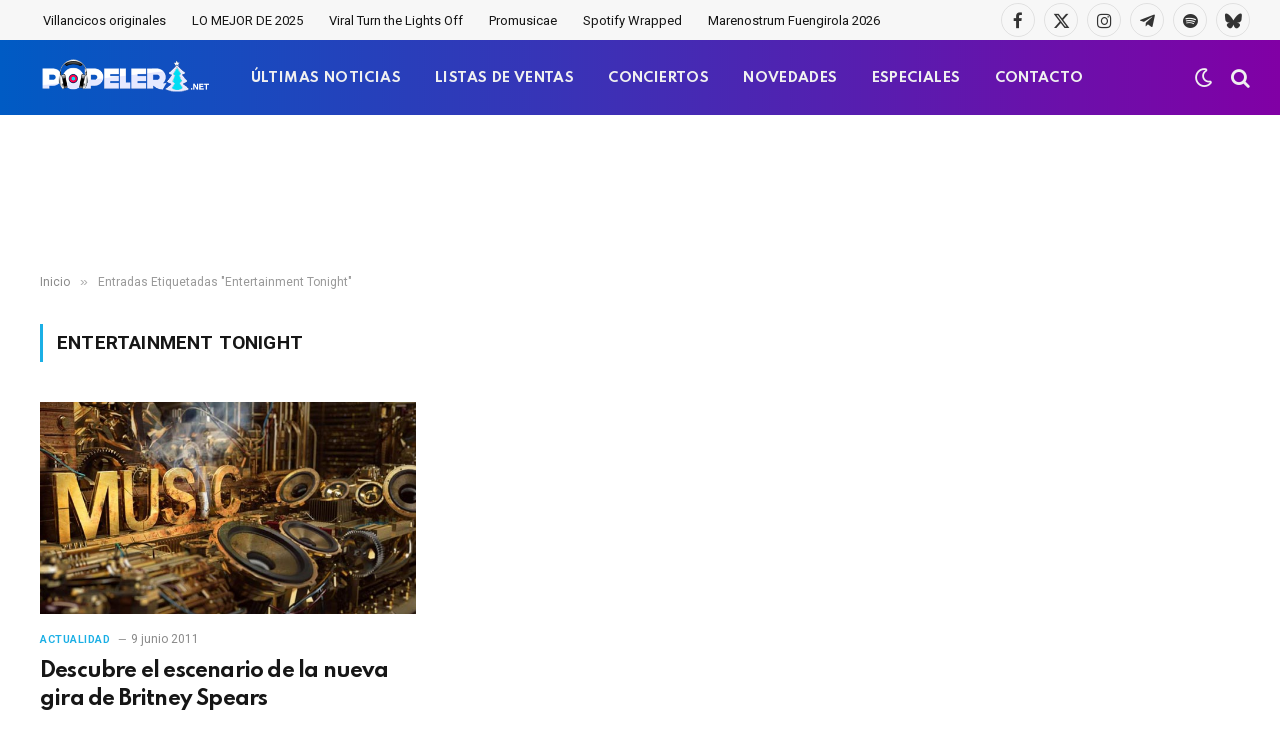

--- FILE ---
content_type: text/html; charset=utf-8
request_url: https://www.google.com/recaptcha/api2/aframe
body_size: -86
content:
<!DOCTYPE HTML><html><head><meta http-equiv="content-type" content="text/html; charset=UTF-8"></head><body><script nonce="Rw8I7Nr5RxYF-LMMT9cXuQ">/** Anti-fraud and anti-abuse applications only. See google.com/recaptcha */ try{var clients={'sodar':'https://pagead2.googlesyndication.com/pagead/sodar?'};window.addEventListener("message",function(a){try{if(a.source===window.parent){var b=JSON.parse(a.data);var c=clients[b['id']];if(c){var d=document.createElement('img');d.src=c+b['params']+'&rc='+(localStorage.getItem("rc::a")?sessionStorage.getItem("rc::b"):"");window.document.body.appendChild(d);sessionStorage.setItem("rc::e",parseInt(sessionStorage.getItem("rc::e")||0)+1);localStorage.setItem("rc::h",'1767004545475');}}}catch(b){}});window.parent.postMessage("_grecaptcha_ready", "*");}catch(b){}</script></body></html>